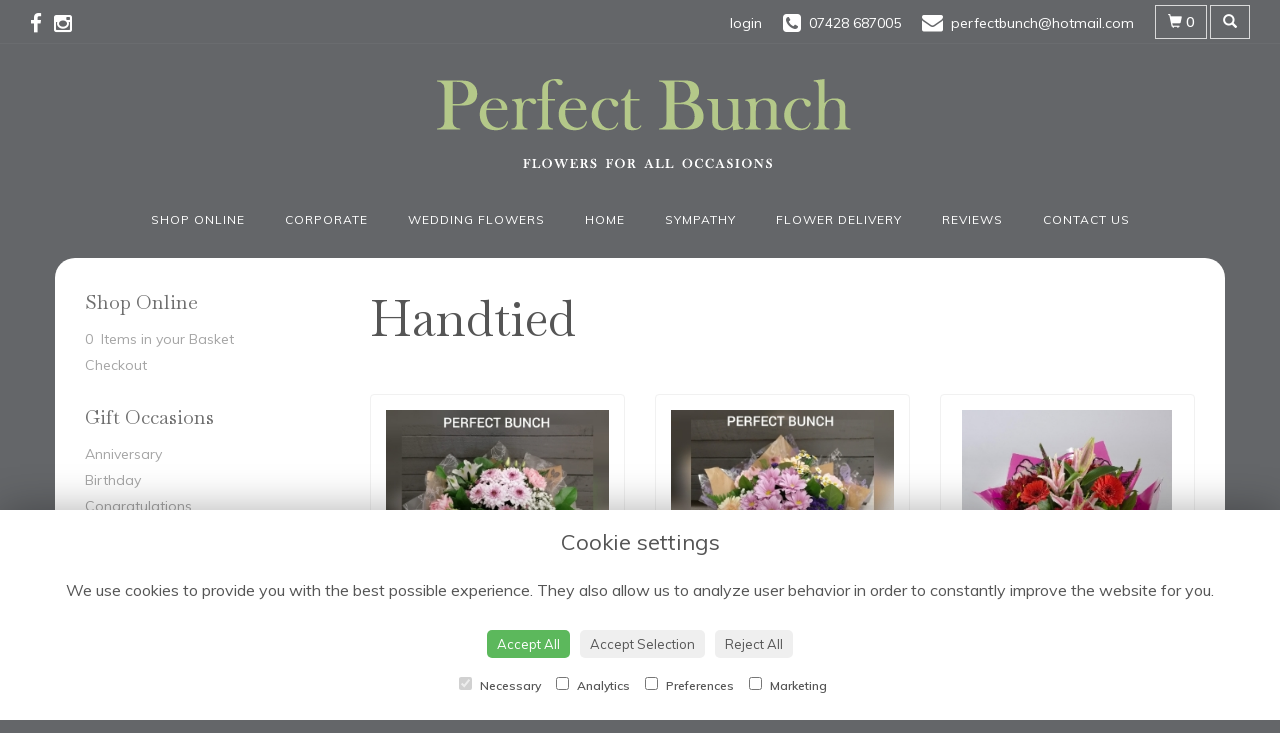

--- FILE ---
content_type: text/html;charset=UTF-8
request_url: https://www.perfectbunchflorist.co.uk/category-3/handtied.htm
body_size: 3961
content:
<!DOCTYPE html><html lang="en"><head><meta http-equiv="Content-Type" content="text/html; charset=UTF-8"><meta http-equiv="X-UA-Compatible" content="IE=edge"><meta name="viewport" content="width=device-width, initial-scale=1"><script type="application/ld+json">
    {
      "@context": "https://schema.org",
      "@type": "Florist",
      "url": "https://www.perfectbunchflorist.co.uk/",
      "logo": "https://www.perfectbunchflorist.co.uk/upload/mt/pb239/images/logos/logo.png",
      "name": "Perfect Bunch",   
      "email": "perfectbunch@hotmail.com",
      "telephone": "07428 687005",
      "address": {
        "@type": "PostalAddress",
    "streetAddress": "118 Walsall st ","addressLocality": "Wednesbury","addressRegion": "Wednesbury","postalCode":"WS10 9BY ","addressCountry":"GB"
  
      },
	"contactPoint": {
	  "@type": "ContactPoint",
	  "telephone": "07428 687005",
	  "email": "perfectbunch@hotmail.com"
		}
    }
    </script><script src="/upload/scripts/jquery-1.11.3.min.js"></script><script src="/upload/scripts/jquery.browser.min.js"></script><script src="/upload/scripts/jquery.validate.js"></script><script> 

	//storage of this and previous page
	sessionStorage.setItem('from',sessionStorage.getItem("is"));
    sessionStorage.setItem('is',window.location.href);

</script><link rel="shortcut icon" href="/upload/mt/pb239/images/favicon.ico"><link href="/upload/bootstrap/css/bootstrap.min.css" rel="stylesheet"><link href="/upload/styles/styles.css" rel="stylesheet"><link href="/upload/styles/cookie.css" rel="stylesheet"><link href="/upload/mt/pb239/styles/styles-color.css" rel="stylesheet"/><link href="/upload/mt/pb239/styles/styles-custom.css" rel="stylesheet"/><link href="/share/font-awesome/css/fontawesome-all.css" rel="stylesheet"><link href="/share/font-awesome/css/font-awesome.min.css" rel="stylesheet" media="none" onload="if(media!='all')media='all'"><!--[if lt IE 9]><script src="https://oss.maxcdn.com/html5shiv/3.7.2/html5shiv.min.js"></script><script src="https://oss.maxcdn.com/respond/1.4.2/respond.min.js"></script><![endif]--><title>Handtied | Perfect Bunch | Wednesbury | Wednesbury</title><meta name="description" content=""/>
	<meta property="og:image" content="/mt/pb239/products/category/"/>
<link href="https://fonts.googleapis.com/css?family=Baskervville|Muli:300,400,500,600&display=swap" rel="stylesheet"><script async src="https://www.googletagmanager.com/gtag/js?id=UA-27719166-52"></script><script>
  window.dataLayer = window.dataLayer || [];
  function gtag(){dataLayer.push(arguments);}
  gtag('js', new Date());

  gtag('config', 'UA-27719166-52');
</script><script async src="https://www.googletagmanager.com/gtag/js?id=G-DJWLBVFDYE"></script><script>
  window.dataLayer = window.dataLayer || [];
  function gtag(){dataLayer.push(arguments);}
  gtag('js', new Date());

  gtag('config', 'G-DJWLBVFDYE');
</script></head><body class="page"><noscript><p class="highlight" id="jswarning">Javascript is disabled in your browser, please enable it to continue using this website.</p></noscript><ul id="accessibility"><li><a href="/" title="Home" accesskey="1">Return to the Homepage</a><li><a href="#leftNavigator" title="Skip to categories">Skip to categories</a></li><li><a href="#info" accesskey="s" title="Skip to content">Skip to content</a></li><li><a href="#sitemap" accesskey="3" title="Sitemap">View SitemapView Sitemap</a></li></ul><div class="container-fluid navbar-fixed-top head-container designtype page" id="headContainer"><div class="container-fluid"><div class="page-header hidden-xs"><div class="row addressData"><div class="col-xs-6 col-sm-3"><div class="socialHead"><a href="https://www.facebook.com/perfectbunchwednesbury/" title="Find us on Facebook" target="_blank"><i class="fa fa-facebook"></i></a><a href="#" target="_blank"><i class="fa fa-instagram"></i></a></div></div><div class="col-xs-6 col-sm-9 text-right"><ul class="list-inline addressData-right"><li><span id="addTel" class="headLogin"><a href="/user-login.htm">login</a></span></li><li><span id="addTel"><a href="tel:07428 687005"><i class="fa fa-phone-square"></i><span class="hidden-xs">07428 687005</span></a></span></li><li><span id="addEmail"><a href="mailto:perfectbunch@hotmail.com"><i class="fa fa-envelope"></i><span class="hidden-xs">perfectbunch@hotmail.com</span></a></span></li><li><a class="btn btn-header headCart" href="/shoppingCart.htm?cartdo=view"><span class="glyphicon glyphicon-shopping-cart" aria-hidden="true"></span><span id="cartItemTotal"> 0</span></a></li><li style="padding-left:3px;"><a class="btn btn-header headSearch" data-toggle="collapse" href="#collapseSearch" aria-expanded="false" aria-controls="collapseSearch"><span class="glyphicon glyphicon-search" aria-hidden="true"></span></a></li><button type="button" class="navbar-toggle collapsed" data-toggle="collapse" data-target="#mobilenav" aria-expanded="false" aria-controls="navbar"><span class="sr-only">Toggle navigation</span><span class="icon-bar"></span><span class="icon-bar"></span><span class="icon-bar"></span></button><div class="collapse" id="collapseSearch"><div class="well"><div class="form-group"><div class="input-group"><input type="text" name="searchBy" id="searchBy" class="form-control" placeholder="Search"/><div class="input-group-addon"><a href="javascript:goToPage();">go</a></div></div></div></div></div></ul></div></div></div><div class="container-fluid noPadding hidden-sm hidden-md hidden-lg visible-xs-*"><div class="row addressDataMobile"><div class="col-xs-2 headerTel"><span><a href="tel:07428 687005"><i class="fa fa-phone-square"></i></a></span></div><div class="col-xs-2 headerEmail"><span><a href="mailto:perfectbunch@hotmail.com"><i class="fa fa-envelope"></i></a></span></div><div class="col-xs-2 headerCart"><a href="/shoppingCart.htm?cartdo=view"><i class="fas fa-shopping-basket" aria-hidden="true"></i><span id="cartItemTotal"> 0</span></a></div><div class="col-xs-2 headerSearch"><a data-toggle="collapse" class="searchButton" href="#collapseSearch2" aria-expanded="false" aria-controls="collapseSearch2"><i class="fa fa-search" aria-hidden="true"></i></a></div><div class="col-xs-2"><button type="button" class="navbar-toggle collapsed" data-toggle="collapse" data-target="#mobilenav" aria-expanded="false" aria-controls="navbar"><span class="sr-only">Toggle navigation</span><span class="icon-bar"></span><span class="icon-bar"></span><span class="icon-bar"></span></button></div></div><script>
 
// MOBILE SEARCH START 
function goToPage2() 
{
    var initial = "/search/design.htm?term=";
    var searchString = document.getElementById("searchBy2").value;
    window.location.assign(initial+searchString);
}
</script><div class="collapse" id="collapseSearch2"><div class="well"><div class="form-group"><div class="input-group"><input type="text" name="searchBy2" id="searchBy2" class="form-control" placeholder="Search"/><div class="input-group-addon"><a href="javascript:goToPage2();">go</a></div></div></div></div></div><div id="mobilenav" class="collapse"><nav class=""><div><ul class="mobile-nav"><li class="page2"><a title="Shop Online" href="/shop-online.htm">Shop Online</a></li><li class="page7"><a title="Corporate" href="/corporate.htm">Corporate</a></li><li class="page4"><a title="Wedding Flowers" href="/wedding-flowers.htm">Wedding Flowers</a></li><li class="page1"><a title="Home" href="/">Home</a></li><li class="page5"><a title="Sympathy" href="/sympathy.htm">Sympathy</a></li><li class="page9"><a title="Flower Delivery" href="/flower-delivery.htm">Flower Delivery</a></li><li class="page29"><a title="Reviews" href="/reviews.htm">Reviews</a></li><li class="page10"><a title="Contact Us" href="/contact-us.htm">Contact Us</a></li></ul><div class="testLogin"><div class="btn btn-default adminButton"><a href="/user-login.htm"><i class="fa fa-user"></i> Login</a></div></div></div></div></div></nav></div></div></div></div><div class="container-fluid topnav-container page" id="topNavContainer"><div id="customTop" class="container"></div><div class="container-fluid"><nav class="navbar navbar-default"><div class="navbar-header"><a class="navbar-brand" href="/"><img class="img-responsive" src="/upload/mt/pb239/images/logos/logo.png" alt="Perfect Bunch"/></a></div><div id="navbar" class="navbar-collapse collapse"><ul class="nav navbar-nav navbar-right"><li class="page2"><a title="Shop Online" href="/shop-online.htm">Shop Online</a></li><li class="page7"><a title="Corporate" href="/corporate.htm">Corporate</a></li><li class="page4"><a title="Wedding Flowers" href="/wedding-flowers.htm">Wedding Flowers</a></li><li class="page1"><a title="Home" href="/">Home</a></li><li class="page5"><a title="Sympathy" href="/sympathy.htm">Sympathy</a></li><li class="page9"><a title="Flower Delivery" href="/flower-delivery.htm">Flower Delivery</a></li><li class="page29"><a title="Reviews" href="/reviews.htm">Reviews</a></li><li class="page10"><a title="Contact Us" href="/contact-us.htm">Contact Us</a></li></ul></div></div></div></nav><div class="container content-container designtype page" id="contentContainer"><div id="content"><div id="pageContent" class="clearfix"><div class="col-sm-3 highlight catNavigator hidden-xs" id="leftNavigator"><dl class="leftCart"><dt>Shop Online</dt><dd>0 &nbsp;Items in your Basket</dd><dd><a href="/shoppingCart.htm?cartdo=view" title="Checkout">Checkout</a></dl><dl class="leftOccasions"><dt>Gift Occasions</dt><dd><a href="/occasion-1/anniversary.htm" title="Anniversary flowers">Anniversary</a></dd><dd><a href="/occasion-2/birthday.htm" title="Birthday flowers">Birthday</a></dd><dd><a href="/occasion-3/congratulations.htm" title="Congratulations flowers">Congratulations</a></dd><dd><a href="/occasion-4/get-well-soon.htm" title="Get Well Soon flowers">Get Well Soon</a></dd><dd><a href="/occasion-7/new-born.htm" title="New Born flowers">New Born</a></dd><dd><a href="/occasion-5/retirement.htm" title="Retirement flowers">Retirement</a></dd><dd><a href="/occasion-6/thank-you.htm" title="Thank You flowers">Thank You</a></dd></dl><dl class="leftDesTypes"><dt>Gift Designs</dt><dd><a href="/category-1/arrangement.htm" title="Arrangement Designs">Arrangement</a></dd></dl><dl class="leftDesTypes"><dt>Funeral Flowers</dt><dd><a href="/category-18/sheaves.htm" title="Sheaves Designs">Sheaves</a></dd><dd><a href="/category-119/funeral-letters.htm" title="Funeral Letters Designs">Funeral Letters</a></dd><dd><a href="/category-118/sprays-and-crosses.htm" title="Sprays and Crosses Designs">Sprays and Crosses</a></dd><dd><a href="/category-13/heart-&-cushion.htm" title="Heart & Cushion Designs">Heart & Cushion</a></dd><dd><a href="/category-16/funeral-posy.htm" title="Funeral Posy Designs">Funeral Posy</a></dd><dd><a href="/category-8/wreath.htm" title="Wreath Designs">Wreath</a></dd><dd><a href="/category-17/specialist-tributes.htm" title="Specialist Tributes Designs">Specialist Tributes</a></dd></dl><dl class="leftExtras"><dt>Gifts By Price</dt><dd><a href="/price/0-to-29.99.htm" title="Up to £30 Designs">Under&nbsp;£30</a></dd><dd><a href="/price/30-to-40.htm" title="from £30 t0 £40 Designs">£30&nbsp;to&nbsp;£40</a></dd><dd><a href="/price/40-to-any.htm" title="over £40 Designs">Over&nbsp;£40</a></dd></dl><dl class="leftSocial"><dt>Follow Us</dt><dd><a href="https://www.facebook.com/perfectbunchwednesbury/" title="Find us on Facebook" target="_blank"><span class="social"><i class="fa fa-facebook"></i></span> Facebook</a></dd><dd><a href="#" title="View our Instagram page" target="_blank"><span class="social"><i class="fa fa-instagram"></i></span> Instagram</a></dd></dl></div><div id="info" class="col-sm-9 contentLeft">
<h1>Handtied</h1>
<div class="designList">
	<div class="row desSelection">
	<div class="col-sm-6 col-md-4 productCol"><a href="/design-20179454/mini-aqua-bouquet-pink-and-white.htm" title="Mini Aqua Bouquet pink and white">
					<div class="panel panel-default designButton" itemscope="" itemtype="http://schema.org/Product">
						<div class="panel-body">
						<img class="img-responsive center-block" itemprop="image" src="/upload/mt/pb239/products/th_null-perfect-pinks.jpg" alt="Mini Aqua Bouquet pink and white" />
							<span class="title" itemprop="name">Mini Aqua Bouquet pink and white</span>
						<span itemprop="offers" itemscope itemtype="http://schema.org/Offer"><span class="price" itemprop="price">from £30.00</span></span>
						</div>
				</div>
			</a>
		</div>
	<div class="col-sm-6 col-md-4 productCol"><a href="/design-20179448/pastels-mini-aqua-bouquet.htm" title="Pastels mini aqua bouquet">
					<div class="panel panel-default designButton" itemscope="" itemtype="http://schema.org/Product">
						<div class="panel-body">
						<img class="img-responsive center-block" itemprop="image" src="/upload/mt/pb239/products/th_null-pastels-handtied.jpg" alt="Pastels mini aqua bouquet" />
							<span class="title" itemprop="name">Pastels mini aqua bouquet</span>
						<span itemprop="offers" itemscope itemtype="http://schema.org/Offer"><span class="price" itemprop="price">from £30.00</span></span>
						</div>
				</div>
			</a>
		</div>
	<div class="col-sm-6 col-md-4 productCol"><a href="/design-20129009/scarlet.htm" title="Scarlet">
					<div class="panel panel-default designButton" itemscope="" itemtype="http://schema.org/Product">
						<div class="panel-body">
						<img class="img-responsive center-block" itemprop="image" src="/upload/mt/pb239/products/th_20129009-scarlet.jpg" alt="Scarlet" />
							<span class="title" itemprop="name">Scarlet</span>
						<span itemprop="offers" itemscope itemtype="http://schema.org/Offer"><span class="price" itemprop="price">from £35.00</span></span>
						</div>
				</div>
			</a>
		</div>
	<div class="col-sm-6 col-md-4 productCol"><a href="/design-20129023/melissa.htm" title="Melissa">
					<div class="panel panel-default designButton" itemscope="" itemtype="http://schema.org/Product">
						<div class="panel-body">
						<img class="img-responsive center-block" itemprop="image" src="/upload/mt/pb239/products/th_20129023-melissa.jpg" alt="Melissa" />
							<span class="title" itemprop="name">Melissa</span>
						<span itemprop="offers" itemscope itemtype="http://schema.org/Offer"><span class="price" itemprop="price">from £40.00</span></span>
						</div>
				</div>
			</a>
		</div>
	<div class="col-sm-6 col-md-4 productCol"><a href="/design-20129027/alice.htm" title="Alice">
					<div class="panel panel-default designButton" itemscope="" itemtype="http://schema.org/Product">
						<div class="panel-body">
						<img class="img-responsive center-block" itemprop="image" src="/upload/mt/pb239/products/th_alice.jpg" alt="Alice" />
							<span class="title" itemprop="name">Alice</span>
						<span itemprop="offers" itemscope itemtype="http://schema.org/Offer"><span class="price" itemprop="price">from £40.00</span></span>
						</div>
				</div>
			</a>
		</div>
	<div class="col-sm-6 col-md-4 productCol"><a href="/design-20129035/pure.htm" title="Pure">
					<div class="panel panel-default designButton" itemscope="" itemtype="http://schema.org/Product">
						<div class="panel-body">
						<img class="img-responsive center-block" itemprop="image" src="/upload/mt/pb239/products/th_20129035-pure.jpg" alt="Pure" />
							<span class="title" itemprop="name">Pure</span>
						<span itemprop="offers" itemscope itemtype="http://schema.org/Offer"><span class="price" itemprop="price">from £45.00</span></span>
						</div>
				</div>
			</a>
		</div>
	<div class="col-sm-6 col-md-4 productCol"><a href="/design-20179452/perfectly-white.htm" title="Perfectly White">
					<div class="panel panel-default designButton" itemscope="" itemtype="http://schema.org/Product">
						<div class="panel-body">
						<img class="img-responsive center-block" itemprop="image" src="/upload/mt/pb239/products/th_null-perfectly-white.jpg" alt="Perfectly White" />
							<span class="title" itemprop="name">Perfectly White</span>
						<span itemprop="offers" itemscope itemtype="http://schema.org/Offer"><span class="price" itemprop="price">from £45.00</span></span>
						</div>
				</div>
			</a>
		</div>
	</div>
	<div class="row desSelection">
	</div>
</div></div></div></div></div><footer><div class="container-fluid page footerContainer designtype"><div id="customBottom" class="container"></div><div class="container"><div class="row" id="footer"><div class="col-md-4 footerTextAlign"><dl id="sitemap"><dt>Information</dt><dd><a title="Shop Online" href="/shop-online.htm">Shop Online</a></dd><dd><a title="Corporate" href="/corporate.htm">Corporate</a></dd><dd><a title="Wedding Flowers" href="/wedding-flowers.htm">Wedding Flowers</a></dd><dd><a title="Home" href="/">Home</a><dd><a title="Sympathy" href="/sympathy.htm">Sympathy</a></dd><dd><a title="Flower Delivery" href="/flower-delivery.htm">Flower Delivery</a></dd><dd><a title="Reviews" href="/reviews.htm">Reviews</a></dd><dd><a title="Contact Us" href="/contact-us.htm">Contact Us</a></dd><dd><a title="Site Map" href="/sitemap.htm">Site Map</a></dl></div><div class="col-md-4 footerTextAlign"><dl class="footAddress"><dt>Contact Us</dt><dd> Perfect Bunch<br>118 Walsall st <br>Wednesbury<br>WS10 9BY <br><p><a href="tel:07428 687005">07428 687005&nbsp; <i class="fa fa-phone-square"></i></a></p><dd><a href="mailto:perfectbunch@hotmail.com">perfectbunch@hotmail.com</a></dd><dd class="footerSocial"><a href="https://www.facebook.com/perfectbunchwednesbury/" title="Find us on Facebook" target="_blank" class="social"><i class="fa fa-facebook"></i></a><a href="#" target="_blank" class="social"><i class="fa fa-instagram"></i></a></dd></dl></div><div class="col-md-4 footerTextAlign"><dl class="footLegal"><dt>Legal</dt><dd><a href="/terms-&amp;-conditions.htm" accesskey="8" title="Terms and Conditions">Terms and Conditions</a></dd><dd><a href="/privacy-policy.htm" title="Privacy Policy">Privacy Policy</a></dd><dd><a href="/cookie-policy.htm" title="Cookie Policy">Cookie Policy</a><dd class="fproLink">Website created by&nbsp;<a href="http://www.floristpro.co.uk" target="_blank" rel="nofollow">floristPro</a></dd><dd>&copy; Perfect Bunch</dd></dl></div></div><div class="row"><div class="col"><img src="/upload/styles/images/footer.png" class="img-responsive center-block"/></div></div><script src="/upload/bootstrap/js/bootstrap.min.js"></script><script src="/upload/scripts/scripts.js"></script><div class="cookie-consent-banner" id="cookie-consent-banner"><h3>Cookie settings</h3><p>We use cookies to provide you with the best possible experience. They also allow us to analyze user behavior in order to constantly improve the website for you.</p><button class="cookie-consent-button btn-success" id="btn-accept-all">Accept All</button><button class="cookie-consent-button btn-outline" id="btn-accept-some">Accept Selection</button><button class="cookie-consent-button btn-grayscale" id="btn-reject-all">Reject All</button><div class="cookie-consent-options"><label><input checked="checked" disabled="disabled" id="consent-necessary" type="checkbox" value="Necessary"> Necessary </label><label><input id="consent-analytics" type="checkbox" value="Analytics"> Analytics </label><label><input id="consent-preferences" type="checkbox" value="Preferences"> Preferences </label><label><input id="consent-marketing" type="checkbox" value="Marketing"> Marketing </label></div></div><script>

function hideBanner() {
    document.getElementById('cookie-consent-banner').style.display = 'none';
};

if(localStorage.getItem('consentMode') === null) {
    
	document.getElementById('btn-accept-all').addEventListener('click', function() {
		setConsent({
        	necessary: true,
        	analytics: true,
        	preferences: true,
        	marketing: true
      	});

	hideBanner();

	});

	document.getElementById('btn-accept-some').addEventListener('click', function() {
		setConsent({
        		necessary: true,
        		analytics: document.getElementById('consent-analytics').checked,
        		preferences: document.getElementById('consent-preferences').checked,
        		marketing: document.getElementById('consent-marketing').checked
		});

      		hideBanner();

	});

	document.getElementById('btn-reject-all').addEventListener('click', function() {
      		setConsent({
			necessary: false,
        		analytics: false,
        		preferences: false,
        		marketing: false
      		});

    	hideBanner();

	});

	document.getElementById('cookie-consent-banner').style.display = 'block';
 }

  
function setConsent(consent) {
    const consentMode = {
      'functionality_storage': consent.necessary ? 'granted' : 'denied',
      'security_storage': consent.necessary ? 'granted' : 'denied',
      'ad_storage': consent.marketing ? 'granted' : 'denied',
      'analytics_storage': consent.analytics ? 'granted' : 'denied',
      'personalization': consent.preferences ? 'granted' : 'denied',
    };
    gtag('consent', 'update', consentMode);  
    localStorage.setItem('consentMode', JSON.stringify(consentMode));
}
</script><script>



// SEARCH START 
function goToPage() 
{
    var initial = "/search/design.htm?term=";
    var searchString = document.getElementById("searchBy").value;
    window.location.assign(initial+searchString);
}
$(document).ready(function() {
	
	
    $('#searchBy').keypress(function(e){
    	if (e.which==13) {
    		goToPage();
    	}
	});
})
</script></footer></body></html>

--- FILE ---
content_type: text/css;charset=UTF-8
request_url: https://www.perfectbunchflorist.co.uk/upload/mt/pb239/styles/styles-custom.css
body_size: 3339
content:
body {background: #646669; color: #555}
.container {background:#fff;}
.head-container {border-bottom: 1px solid #6a6c6f;background:#646669;}
.topnav-container, .navbar-default {background:#646669;}
.topnav-container {box-shadow:0 0 00px #c1c1c1;}  
h1, h2, h3, h4, h5, h6 {color: #555;}
.cartHeader, .confirmTell, #footer dt {color: #555;}

.content-container {
    border-top-right-radius:20px;
    border-top-left-radius:20px;
}

.addressData a, .addressData a:visited {color:#fff;}
.addressData a:hover{color:#b4c889}

.navbar-default .navbar-nav>li>a { color: #fff;padding-top:8px;padding-bottom:8px;margin-bottom:20px;margin-right:5px;margin-left:5px;}
.navbar-default .navbar-nav>li>a.current, .navbar-default .navbar-nav>li>a:hover, .navbar-default .navbar-nav>li>a:focus {color: #fff;background:#b4c889;border-radius:5px;}

.catNavigator dt {color:#6f6f6f;font-family: 'Baskervville', serif;font-size:2rem;}
.catNavigator dd, .catNavigator a:link, .catNavigator a:visited { color:#a5a5a5}
.catNavigator a:hover, .catNavigator a:focus, .catNavigator a.current { color: #b4c889; text-decoration:none}

.btn-primary{background:#b4c889; color: #fff;border-radius:2px;padding:1rem 2rem;}
.btn-primary:hover,.btn-primary:focus,.btn-primary.focus,.btn-primary:active,.btn-primary.active{background:#97a774;color:#fff;} 
.btn-default{background:#555;border:1px solid #555;color:#fff;border-radius:2px;padding:1rem 2rem;}
.btn-default:hover{background:#333;border:1px solid #333;color:#fff;}

.panel{background: #ffffff;border: 1px solid #f1f1f1;color:#555;box-shadow:none;}
.panel:hover{background:#fff;border:1px solid #909090;}
.designButton:hover, .designButton:focus, .designItems, .catImages:hover {  background: #fff; border: 1px solid #b9b9b9;color: #555; text-decoration:none}
.newsPanel:hover{  background: #f9f9f9; border: 1px solid #909090;color: #555; text-decoration:none}
.panel-heading h2 {color:#555;text-transform:none;font-size:1.5rem;}

.designButton .title {
    font-size:1.5rem;
}

h1.title, h2.title {color:#555;}
h1.title::before, h1.title::after, h2.title::before, h2.title::after {border-bottom:1px solid #DADADA;}

.footerContainer { border-top: 0px solid #e4e4e4;  background: #646669; color: #555;font-size:1.3rem;}
.footerContainer .container{ border-top: 1px solid #f5f5f5;background:#353535;}

#footer a:link, #footer a:visited {color:#fff}
#footer a:hover {color: #b4c889}
#footer dd {color:#fff;margin-bottom:5px;}
#footer dt {font-size:2rem;color:#b4c889;}

.panel-default>.panel-heading {background:inherit;}

body { font-family: 'Muli', sans-serif; font-size: 14px;}
.highlight{/* background:#c4cac1; */}
a {color: #5c604d} 
a:hover, a:focus {text-decoration:none; color: #eee;}
h1, h2, h3, h4, h5, h6 {font-family: 'Muli', sans-serif;}
h1, h2{font-family: 'Baskervville', serif;}
h1 {font-size:5rem;}
h2 {font-size:2.3rem;}
.cartHeader, .confirmTell, #footer dt {font-weight:400; font-family: 'Baskervville', serif;}
strong, b {font-weight: 700;}

.head-container {padding: 4px 0;}
.topbanner-container {  padding-left: 0px;  padding-right: 0px; }

/** nav bar **/
.navbar-brand { margin-top: 60px;float:none}
.navbar-default {  border-color: #99a285;border-radius: 0px; border: 0px solid #444; border-right:none; border-left:none; border-top:none}
.navbar-default .navbar-nav>li>a {font-size: 1.2rem;display:inline-block; text-transform:uppercase;letter-spacing:1px; }
.navbar-right { width:100%;  margin-top: 0px;margin-right:0px} 
.navbar-nav>li{float:none;display:inline}
.navbar-brand>img {margin-left: auto;margin-right: auto;}
.navbar-header{float:none;margin-top:40px}
 
.navbar-nav {border-top: 0px solid #DADADA; border-bottom: 0px solid #DADADA;list-style:none;text-align:center }

/** buttons **/
.btn-primary{border: 1px solid #b4c889;}
.btn-primary:hover,.btn-primary:focus,.btn-primary.focus,.btn-primary:active,.btn-primary.active{border: 1px solid #97a774;} 
.btn-header {border-radius: 0px;  border: 1px solid #DADADA;}
.btn-header:hover { color:#b4c889}
a.btn-header:hover{color:#b4c889}
.btn-default{border:1px solid #555;}
.btn-default:hover{border:1px solid #333}

@media (min-width: 1024px) {
.designButton {/* height: 350px; */}
}

h1.title {  display: flex; align-items: center;  text-align: center; margin: 20px 0 20px 0}
h2.title {  font-size: 18px; display: flex; align-items: center;  text-align: center;  margin: 20px 0}

h1.title::before, h1.title::after, h2.title::before, h2.title::after { content: ''; flex: 1;}
h1.title::before, h2.title::before { margin-right: .65em; }
h1.title::after, h2.title::after { margin-left: .65em; } 

@media screen and (min-width: 992px){
    .columns{
        -moz-column-count:3; /* Firefox */
        -webkit-column-count:3; /* Safari and Chrome */
        column-count:3;
        width: 600px;
    }
}


/***** AMENDS BY MARK AUG 2015 *****/
/*size of header contact icons */
.fa-envelope, .fa-phone-square{font-size:21px !important}

/* search box */
#collapseSearch .well{background:#444;border:1px solid #333;}


/* navbar-toggle */
.navbar-toggle {border-color: #dddddd;}
.navbar-toggle .icon-bar {background-color: #5c604d;}
.navbar-toggle:hover .icon-bar{background-color:#fff}
.navbar-toggle{float:none;top:3px;margin-left:3px}



.dropdown-header{color:#5c604d}
.dropdown-menu{background:#fcfcfc}
.dropdown-menu>li>a, .dropdown-menu>li>a:visited {color:#555}
.dropdown-menu>li>a:hover, .dropdown-menu>li>a:focus {background:#f0f0f0;color:#555}
.dropdown-menu .divider{background-color:#f0f0f0}


.navbar-default .navbar-nav>.open>a, .navbar-default .navbar-nav>.open>a:hover, .navbar-default .navbar-nav>.open>a:focus {color:#5c604d}

.homepanel {background:#fff;text-align:center;margin-bottom:10px;margin-top:20px;box-shadow:0px 0px 20px #f5f5f5;}
.date-disp-square-sm{background-color:#5c604d;border:1px solid #5c604d}

.newsH1 {padding:35px 0 15px 0; color: #fff}

/** Footer **/
.footerTextAlign {text-align:center;}

#socialShare{margin-top:30px}
.mosaicflow__item {margin: 10px 10px 0px 0px;}

.galleryCell .panel, .galleryCell, .galleryCell .panel-default{height:250px;margin-bottom:18px}
.galleryCell img{max-height:220px}
#content{margin-top:20px}
.dropdown-menu{min-width:240px}
.galleryPageSize{color:#333;font-size:14px}

.contactDetails a{font-size:15px}

/**** MARKS TWEAKS FOR v65 BUGS ****/
.socialHead i {padding-right: 12px;}
.designButton {height:320px;}
.catImages {height:300px;}
.newsPanelHeight{min-height:240px}
.navbar-right .dropdown-menu {left:0;top:33px}
.headerSearch, .headerCart, .headerEmail, .headerTel{text-align:center;padding-top:12px;font-size:16px}
.headerSearch, .headerCart{padding-top:16px}
.navbar-toggle{margin-top:4px}
.addressDataMobile .col-xs-2{width:20%}
.addressDataMobile a{color:#fff;}
.addressDataMobile a:hover{color:#deb0a3;}
.pageMap{margin-top:20px}
#content{margin-bottom:30px}
.owl-carousel{margin-bottom:20px}
.addressData-right .fa{margin-right:8px}
#mobilenav a{color:#fff}
#mobilenav a:hover{color:#555}
#mobilenav .adminButton a{color:#fff;}
#mobilenav .adminButton{margin-right:10px}
.pageGallery h1{display:none;}
.loginFormControl{height:45px;padding-top:10px}
.owlDiv img{max-width:100%;/* border:10px solid #4c4c4c; */    border-top-right-radius: 10px; border-top-left-radius: 10px;;margin-bottom:15px;}
.selectDate{z-index:100;}
@media (max-width: 768px){
.dropdown-menu {max-height: 400px;width: 100%;overflow-y: scroll;-webkit-overflow-scrolling: touch;}
}

.addressDataMobile a{color:#fff;}
.addressDataMobile a:hover{color:#b4c889;}

.navbar-toggle {border-color: #fff;border:none;}
.navbar-toggle .icon-bar {background-color: #fff;}
.navbar-toggle .icon-bar:hover {background-color:#b4c889;}
.navbar-toggle:hover .icon-bar{background-color:#b4c889}

.addressDataMobile li {list-style:none;}
.addressDataMobile{margin-top: 0px;padding-bottom: 0px;border-bottom:0px solid #f1f1f1;margin-bottom:0px;text-align:center;}
.addressDataMobile li {line-height: 35px; padding: 0 0 0 0px;}

.mobile-nav{width:100%;margin-top:0px;list-style:none;background:#646669;padding:0px;text-align:center;margin-top:10px;}
.mobile-nav>li>a{display:block;border-top:none;border-bottom:1px solid #797979;padding-bottom:5px;padding-top:5px;color:#fff!important;font-weight:400;text-transform:uppercase;color:#fff;}
.mobile-nav>li>a:hover, .mobile-nav>li>a:focus {background:#57585a;color:#fff}
.testLogin {background:#646669;text-align:center;margin-top:-20px;padding-top:10px;padding-bottom:10px;color:#8a8a8a;}
.adminButton {margin-left:10px;margin-right:10px;color:#fff;background:#b4c889;font-weight:300;font-size:14px;border-radius:2px;border:1px solid #b4c889;}
.adminButton a {color:#fff;}

.homeLower {
    text-align:center;
    max-width:80%;
    margin-left:auto;
    margin-right:auto;
    background:#fff;
    padding:5rem;
    margin-bottom:40px;
}

.iconSubText {
    text-align:center;
    padding-top:1rem;
}
.iconSubText h2 {
    margin-bottom:10px;
    color:#b4c889;
}
.iconsRow {
    margin-top:40px;
    margin-bottom:50px;
}
.iconsRowSub {
    text-align:center;
    font-size:2.4rem;
    margin-bottom:0px;
    margin-top:20px;
}
.iconsRowSub::after{content: '';display: block;width: 50px;height: 1px;background: #b4c889;margin-top: 20px;margin-bottom:20px;margin-right:auto;margin-left:auto;}

.pageContact {
    background:#646669;
    padding:4rem;
    color:#fff;
}
.pageContact h2 {
    color:#b4c889;
}
.pageContact a {
    color:#b4c889;
}
.form-control {
    border-radius:2px;
    box-shadow:none;
    border:1px solid #646669;
}

.quickBuy {
    text-align:center;
    margin-top:20px;
    margin-bottom:10px;
    font-size:1.5rem;
}
.quickBuy h2 {
    font-size:3.5rem;
    margin-bottom:10px;
}

.secondRow {
    margin-top:-20px;
}

.imagesmall.col-sm-3 {
    padding-left:0px;
}
.imageNote {
    margin-top:20px;
    font-weight:500;
    text-transform:uppercase;
    letter-spacing:1px;
    font-size:1rem;
}
.designSeason {
    max-width:50%;
    padding-left:15px;
}
.designPrices {
    padding:2rem 2rem;
    background:#fff;
    border:1px solid #fff;
    text-align:left;
    margin-left:30%;
}
#detailRight {
    text-align:center;
}
#detailRight p {
    float:none!important;
}
.designBold {
    text-transform:uppercase;
    letter-spacing:1px;
    font-size:1.2rem;

/* ------------- GOOGLE REVIEWS PLUGIN -------------- */
#map-plug {display:none;}
#google-reviews {display:flex;flex-wrap:wrap;/*display: grid;grid-template-columns: repeat( auto-fit, minmax(320px, 1fr));*/}

.review-item {background: #f9f9f9;border: solid 1px #f0f0f0;margin:0 auto;padding:1em;margin-bottom:15px;width: 100%;border-radius: 10px;}

@media ( max-width:1200px) {
  .review-item {/* flex: 1 1 40%; */}
}
}

@media ( max-width:450px) {
  .review-item { flex: 1 1 90%; }
}

.review-meta, .review-stars {/* text-align:center; */font-size:90%;}
.review-stars {position: absolute;left: 130px;margin-top: -22px;}
.review-author {text-transform: capitalize;font-weight:bold;margin-right: 10px;margin-top: 10px;text-align: right;display: block;}
.review-author:before {display: block;content: "";position: absolute;left: 0;width: 87%;height: 1px;background: #e6e6e6;z-index: 1;margin-top: 10px;margin-left: 57px;max-width: 69vw;}
.review-author i {position: relative;background: #f9f9f9;padding-left: 20px;padding-right:20px;font-style: italic;z-index: 5;}
.review-date {opacity:.6; display:block;}
.review-text {line-height:1.55;margin:auto;margin-left: 34px;clear: none;margin-top: -27px;font-size:14px;}

.review-stars ul {display: inline-block;list-style: none !important;margin:0; padding:0;}
.review-stars ul li {float: left;list-style: none !important;margin-right: 1px;line-height:1;}
.review-stars ul li i {color: #E4B248;font-size: 1.4em;font-style:normal;}
.review-stars ul li i.inactive { color: #c6c6c6;}
.star:after { content: "\2605"; }

blockquote {
  border-left: 10px solid #d789bb;
  margin: 0.5em 10px;
  padding: 0.5em 10px;
  quotes: "\201C""\201D""\2018""\2019";
}
.quote {display: inline-block;margin-top: 10px;height: 22px;background-image:url(../images/quotes.png);width: 28px;}

blockquote p {
  display: inline;
}

blockquote {
font-size: 15px;
font-style: italic;
margin: 0.25em 0;
padding: 0.35em 60px;
line-height: 1.45;
position: relative;
color: #555;
border-left:5px solid #e32b81;
margin-top:20px;
margin-bottom:20px;
background:#fafafa;
border:1px solid #efefef;
border-radius:15px;
}

blockquote:before {
display: block;
padding-left: 10px;
content: "\201C";
font-size: 60px;
position: absolute;
left: -0px;
top: -5px;
color: #949597;
}

blockquote cite {
color: #999999;
font-size: 14px;
display: block;
margin-top: 5px;
}
 
blockquote cite:before {
content: "\2014 \2009";
}

.reviewActionBtn {
  text-align:center;
  background: #f9f9f9;
  padding:20px;
  border:1px solid #fff;
  border-radius:10px;
  margin-bottom:20px;
}

.homeNotice {
    text-align: center;
    border: 2px solid #b4c889;
    padding-top: 15px;
}

.homeNotice h2 {
    font-size: 35px;
}

.homeNotice p {
    font-size: 15px;
}

.footerContainer img[src="/upload/styles/images/footer.png"] {
    content: url(/upload/mt/pb239/images/footer_fp_white.png);
}